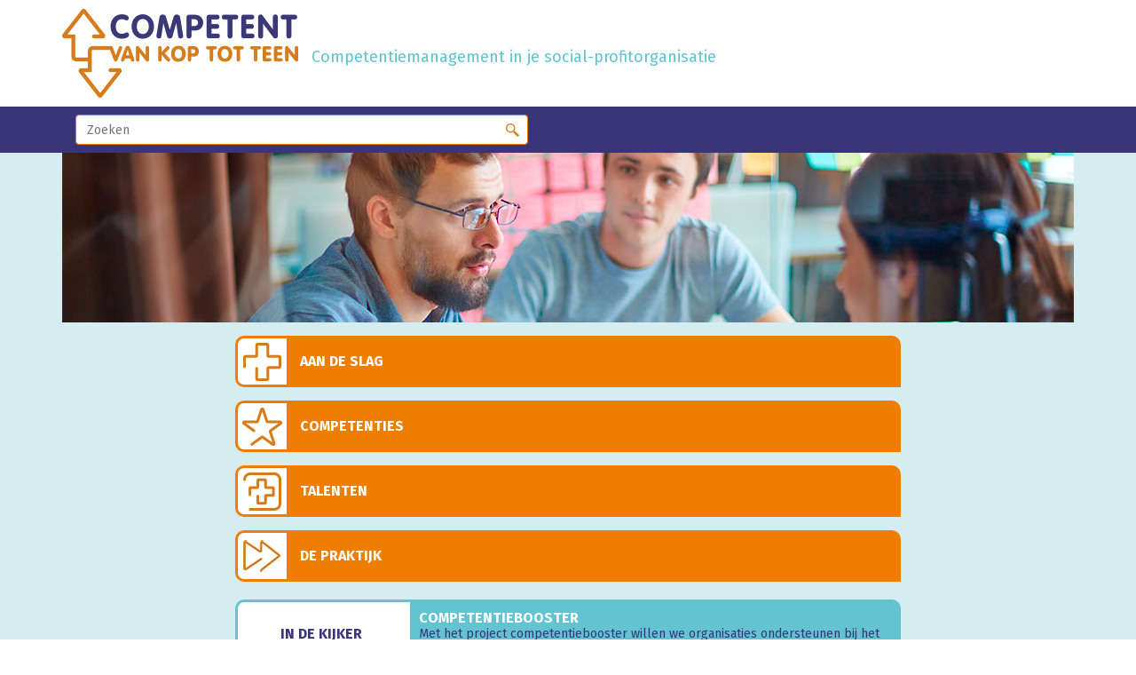

--- FILE ---
content_type: text/html; charset=utf-8
request_url: http://www.competentindesocialprofit.be/default.aspx
body_size: 9130
content:


<!DOCTYPE html>
<html lang="en">


<head id="Head1"><link href="https://fonts.googleapis.com/css?family=Fira+Sans:400,700" rel="stylesheet" type="text/css" /><meta charset="utf-8" /><meta http-equiv="X-UA-Compatible" content="IE=edge" /><meta name="viewport" content="width=device-width, initial-scale=1" /><link href="/styles/bootstrap.min.css" rel="stylesheet" /><link href="/styles/custom.css?v=3" rel="stylesheet" />
	<!-- HTML5 shim and Respond.js for IE8 support of HTML5 elements and media queries -->
	<!-- WARNING: Respond.js doesn't work if you view the page via file:// -->
	<!--[if lt IE 9]>
	<script src="https://oss.maxcdn.com/html5shiv/3.7.2/html5shiv.min.js"></script>
	<script src="https://oss.maxcdn.com/respond/1.4.2/respond.min.js"></script>
	<![endif]-->
	
	
	<link rel="stylesheet" href="/styles/webeditor.css" media="all" type="text/css" />



	<script language="javascript" type="text/javascript">
	var CurrentLanguage = "NL"
	
	function doSearch(evt){
		var evt = (evt) ? evt : ((event) ? event : null);
		var f = document.forms[0];
		if(f.txtSearch_s.value != ""){
			document.location.href = "default.aspx?app=search&txtSearch_s=" + encodeURIComponent(f.txtSearch_s.value);
			
			try{
				evt.returnValue = false;
			}catch(err){}

			try{
				evt.cancel = true; 
				evt.preventDefault(); 
				return false; 
			}catch(err){}
		}
	}
	</script> 
<script type="text/javascript">

  var _gaq = _gaq || [];
  _gaq.push(['_setAccount', 'UA-1759260-30']);
  _gaq.push(['_trackPageview']);

  (function() {
    var ga = document.createElement('script'); ga.type = 'text/javascript'; ga.async = true;
    ga.src = ('https:' == document.location.protocol ? 'https://ssl' : 'http://www') + '.google-analytics.com/ga.js';
    var s = document.getElementsByTagName('script')[0]; s.parentNode.insertBefore(ga, s);
  })();

</script>

<script>
  (function(i,s,o,g,r,a,m){i['GoogleAnalyticsObject']=r;i[r]=i[r]||function(){
  (i[r].q=i[r].q||[]).push(arguments)},i[r].l=1*new Date();a=s.createElement(o),
  m=s.getElementsByTagName(o)[0];a.async=1;a.src=g;m.parentNode.insertBefore(a,m)
  })(window,document,'script','https://www.google-analytics.com/analytics.js','ga');

  ga('create', 'UA-88651773-1', 'auto');
  ga('send', 'pageview');

</script>
<title>
	Competentiemanagement in je social-profitorganisatie  - Home
</title><meta name="description" content="DE site voor informatie rond competenties en talenten in organisaties. Concrete instrumenten, voorbeelden uit de praktijk, competentiewoordenboeken en een handleiding voor de praktijk." /><meta name="keywords" content="competentiemanagement, visie, missie, talenten, talentmanagement, competenties, competentiewoordenboek, voorbeelden, competentieprofielen, competentietaal, functiebeschrijving, functie-omschrijving, functie, definitie, competentieprofiel, organisatiecultuur, competent, draagvlak, doelgerichtheid, social profit sociale sector , organisaties, beleid, management, vakbond, hrwijs, verso, vivo , selectie tot uitstroom, literatuur, HR human resources, jeugdhulp, gehandicaptenzorg, kinderopvang, gezinszorg, sociocultureel werk, beschutte werkplaats, sociale werkplaats, welzijnswerk, sociocultureel werk" /></head>
<body onkeydown="if(event.keyCode == 13){doSearch(event);}" > 
	<form method="post" action="./default.aspx" id="Form1">
<div class="aspNetHidden">
<input type="hidden" name="RadScriptManager1_TSM" id="RadScriptManager1_TSM" value="" />
<input type="hidden" name="__EVENTTARGET" id="__EVENTTARGET" value="" />
<input type="hidden" name="__EVENTARGUMENT" id="__EVENTARGUMENT" value="" />
<input type="hidden" name="__VIEWSTATE" id="__VIEWSTATE" value="/[base64]" />
</div>

<script type="text/javascript">
//<![CDATA[
var theForm = document.forms['Form1'];
if (!theForm) {
    theForm = document.Form1;
}
function __doPostBack(eventTarget, eventArgument) {
    if (!theForm.onsubmit || (theForm.onsubmit() != false)) {
        theForm.__EVENTTARGET.value = eventTarget;
        theForm.__EVENTARGUMENT.value = eventArgument;
        theForm.submit();
    }
}
//]]>
</script>


<script src="/WebResource.axd?d=nmYOIOwgcm9ilxXoHhY6OlgFAOHNyG47OucRCBpK8l_UiWYVfpchElol39QU6M8GIf0RzqImYNEXK3XCej6Eswfpwp41QM5syCgEAChm6D01&amp;t=638901613900000000" type="text/javascript"></script>


<script src="/Telerik.Web.UI.WebResource.axd?_TSM_HiddenField_=RadScriptManager1_TSM&amp;compress=1&amp;_TSM_CombinedScripts_=%3b%3bSystem.Web.Extensions%2c+Version%3d4.0.0.0%2c+Culture%3dneutral%2c+PublicKeyToken%3d31bf3856ad364e35%3aen-US%3aa8328cc8-0a99-4e41-8fe3-b58afac64e45%3aea597d4b%3ab25378d2" type="text/javascript"></script>
<script type="text/javascript">
//<![CDATA[
if (typeof(Sys) === 'undefined') throw new Error('ASP.NET Ajax client-side framework failed to load.');
//]]>
</script>

<div class="aspNetHidden">

	<input type="hidden" name="__VIEWSTATEGENERATOR" id="__VIEWSTATEGENERATOR" value="CA0B0334" />
</div>
	<script type="text/javascript">
//<![CDATA[
Sys.WebForms.PageRequestManager._initialize('RadScriptManager1', 'Form1', [], [], [], 90, '');
//]]>
</script>

	
	<div class="container">
		<div class="row">
			<div class="col-md-12 logo">
				<a href="/" title="logo Competent van kop tot teen"><img class="pull-left" src="images/competent-van-kop-tot-teen-logo.png" width="266" height="100" alt="competent van kop tot teen logo"></a>
				<h1>Competentiemanagement in je social-profitorganisatie </h1>
			</div>
		</div>
	</div>


	<nav class="navbar navbar-inverse">
		<div class="container">
			<div class="navbar-header">
				<button type="button" class="navbar-toggle collapsed" data-toggle="collapse" data-target="#bs-example-navbar-collapse-1" aria-expanded="false">
					<span class="sr-only">Toggle navigation </span>
					<span class="icon-bar"></span>
					<span class="icon-bar"></span>
					<span class="icon-bar"></span>
				</button>
			</div>
			<div class="collapse navbar-collapse" id="bs-example-navbar-collapse-1">
				<ul class="nav navbar-nav">
					
				</ul>
				<div class="navbar-form navbar-left" role="search">
					<div class="form-group">
						<input type="text" class="txtsearch" name="txtSearch_s" id="txtSearch_s" placeholder="Zoeken">
					</div>
				</div>
			</div>
		</div>
	</nav>



	<div class="container-fluid main">
		
		
		<div class="container headerfoto">
			<div class="row">
				<div class="col-md-12">
					<img class="img-responsive" src="images/hp.jpg" alt="competent van kop tot teen headerfoto ">
				</div>
			</div>
		</div>

		<div class="container home">
			<div class="row">
				<div class="col-md-offset-2 col-md-8">
					<div class="panel-group" id="accordion" role="tablist" aria-multiselectable="true">
					
					
						<div class="panel panel-default">
							<div class="panel-heading" role="tab" id="heading1">
								<h4 class="panel-title">
									<a role="button" data-toggle="collapse" data-parent="#accordion" href="#collapse1" aria-expanded="false" aria-controls="collapse1">Aan de slag </a>
								</h4>
							</div>
							<div id="collapse1" class="panel-collapse collapse " role="tabpanel" aria-labelledby="heading1">
								<div class="panel-body">
									
									<ul>
										
										<li><a href="je-beleid">Je beleid </a></li>
										
										<li><a href="Top-en-Basis">Van visie tot kerncompetenties en -profielen </a></li>
										
										<li><a href="selectie-uitstroom">Van selectie tot uitstroom </a></li>
										
										<li><a href="draagvlakendoelgerichtheid">Draagvlak en doelgerichtheid </a></li>
										
										<li><a href="Organisatiecultuur">Organisatiecultuur </a></li>
										
										<li><a href="ondersteuning">Ondersteuning </a></li>
										
									</ul>
								</div>
							</div>
						</div>
					
						<div class="panel panel-default">
							<div class="panel-heading" role="tab" id="heading2">
								<h4 class="panel-title">
									<a role="button" data-toggle="collapse" data-parent="#accordion" href="#collapse2" aria-expanded="false" aria-controls="collapse2">Competenties </a>
								</h4>
							</div>
							<div id="collapse2" class="panel-collapse collapse " role="tabpanel" aria-labelledby="heading2">
								<div class="panel-body">
									
									<ul>
										
										<li><a href="wat-zijn-competenties">Wat zijn competenties? </a></li>
										
										<li><a href="kerneigenschappen">Kerneigenschappen van competenties </a></li>
										
										<li><a href="soorten-competenties">Soorten competenties </a></li>
										
										<li><a href="Competentieprofielen">Competentieprofielen </a></li>
										
										<li><a href="competentiemanagement">Competentiemanagement </a></li>
										
										<li><a href="Competentietaal">Competentietaal </a></li>
										
										<li><a href="competentiewoordenboek">Competentiewoordenboek  </a></li>
										
										<li><a href="inspiratie-en-literatuur">Inspiratie en literatuur </a></li>
										
									</ul>
								</div>
							</div>
						</div>
					
						<div class="panel panel-default">
							<div class="panel-heading" role="tab" id="heading3">
								<h4 class="panel-title">
									<a role="button" data-toggle="collapse" data-parent="#accordion" href="#collapse3" aria-expanded="false" aria-controls="collapse3">Talenten </a>
								</h4>
							</div>
							<div id="collapse3" class="panel-collapse collapse " role="tabpanel" aria-labelledby="heading3">
								<div class="panel-body">
									
									<ul>
										
										<li><a href="wat-zijn-talenten">Wat zijn talenten? </a></li>
										
										<li><a href="werkbare-definitie-van-talent">Werkbare definitie van talent </a></li>
										
										<li><a href="talentbeleid">Talentbeleid </a></li>
										
										<li><a href="talentrijk-gedrag-herkennen">Talentrijk gedrag herkennen </a></li>
										
										<li><a href="Uitgangspunten">Uitgangspunten bij het werken met talenten </a></li>
										
									</ul>
								</div>
							</div>
						</div>
					
						<div class="panel panel-default">
							<div class="panel-heading" role="tab" id="heading4">
								<h4 class="panel-title">
									<a role="button" data-toggle="collapse" data-parent="#accordion" href="#collapse4" aria-expanded="false" aria-controls="collapse4">De praktijk </a>
								</h4>
							</div>
							<div id="collapse4" class="panel-collapse collapse " role="tabpanel" aria-labelledby="heading4">
								<div class="panel-body">
									
									<ul>
										
										<li><a href="talentbenadering-boven-alles">Talentbenadering boven alles </a></li>
										
										<li><a href="gestart-met-competentiemanagement-omwille-van-360°feedback">360°feedback en competentiemanagement: een geslaagd huwelijk </a></li>
										
										<li><a href="talent-in-kinderschoenen">Talent in kinderschoenen </a></li>
										
										<li><a href="de-molenketjes-wakkert-het-vuur-aan-bij-hun-medewerkers">De Molenketjes wakkert het vuur aan bij hun medewerkers </a></li>
										
										<li><a href="nieuwe medewerkers 3 2 1 START">Nieuwe medewerkers: 3, 2, 1, START </a></li>
										
										<li><a href="competenties-van-vraag-naar-visie">Competenties: van vraag naar visie </a></li>
										
									</ul>
								</div>
							</div>
						</div>
						
					</div>
					<div class="well  in-de-kijker">
						<div class="row">
							<div class="col-md-3"><h4>in de kijker </h4></div>
							<div class="col-md-9">
								
										<h4>Competentiebooster </h4>
										<p>Met het project competentiebooster willen we organisaties ondersteunen bij het bouwen aan een sterker leer- en competentiebeleid.  <a href='/competentiebooster'>lees meer</a></p>
								
										<h4>Waardevol werk </h4>
										<p>Ga jij met competentie- en talentmanagement aan de slag om de werkbaarheid te verhogen? Dan is waardevolwerk.be zeker iets voor jou.  <a href='/waardevol-werk'>lees meer</a></p>
								
							</div>
						</div>
					</div>
				</div>
			</div>
		</div></div>
		
		
		
		
	
	

	<div class="container-fluid footer1">
		<div class="container">
			<div class="row">
<!-- 
				<div class="col-md-3" style="text-align:right;">
					&nbsp;
				</div>
				<div class="col-md-3" style="text-align:right;">
					&nbsp;
				</div>
 -->
				<div class="col-md-12" style="text-align:center;">
					<a href="/contact"><h2 class="nolist">CONTACT </h2></a>
					<a href="/over-dit-project"><h2 class="nolist">OVER DIT PROJECT </h2></a>
				</div>
				
			</div>
			
			<!--
			<div class="row">
				<div class="col-md-3">
					<a href="/wat-zijn-competenties"><h2>COMPETENTIES </h2></a>
					<ul>
						
							<li><a href="/conceptueel-model-van-robert-roe">conceptueel model van robert roe</a></li>
						
							<li><a href="/spencer-en-spencer-competentie-als-effectief-waargenomen-gedrag">spencer en spencer: competentie als effectief waargenomen gedrag</a></li>
						
							<li><a href="/mulder-competentie-als-vermogen-om-prestaties-te-leveren">mulder: competentie als vermogen om prestaties te leveren</a></li>
						
							<li><a href="/vermeylen-heene-competentie-als-vermogen-om-een-bepaald-doel-te-bereiken">vermeylen & heene: competentie als vermogen om een bepaald doel te bereiken</a></li>
						
					</ul>
				</div>
				<div class="col-md-3">
					<a href="/competentiemanagement"><h2>COMPETENTIEMANAGEMENT </h2></a>
					
					<ul>

						<li><a href="/drie-dimensie-model">drie dimensiemodel</a></li>

						<li><a href="/selectie-uitstroom">werving, selectie en uitstroom</a></li>

						<li><a href="/draagvlakendoelgerichtheid">draagvlak en betrokkenheid</a></li>

						<li><a href="/Visie-missie">visie en missie</a></li>

						<li><a href="/goed-beleid-in-je-organisatie">beleid in je organisatie</a></li>

					</ul>
					
					<ul style="visibility:hidden; display:none" >
						
					</ul>
				</div>
				<div class="col-md-3">
					<a href="/talentbeleid"><h2 class="nolist">TALENTBELEID </h2></a>
					<a href="/ondersteuning"><h2 class="nolist">ONDERSTEUNING </h2></a>
					<a href="/inspiratie-en-literatuur"><h2 class="nolist">INSPIRATIE EN LITERATUUR </h2></a>
				</div>
				<div class="col-md-3">
					<a href="/in-de-kijker"><h2 class="nolist">IN DE KIJKER </h2></a>
					<a href="/over-dit-project"><h2 class="nolist">OVER DIT PROJECT </h2></a>
					<a href="/contact"><h2 class="nolist">CONTACT </h2></a>
				</div>
			</div>
			-->
		</div>
	</div>
	

<div class="container-fluid footer2">
	<div class="container footer2">
		<div class="row">
			<div class="col-md-8 projecten">
				Ook interessant voor jou 
				<!-- <a href="https://www.leeftijdindesocialprofit.be/" target="_blank"><img class="border" src="http://www.vivosocialprofit.org/img/leeftijdsbewust.png" alt="leeftijdindesocialprofit.be website"></a> -->
				<a href="https://www.waardevolwerk.be/" target="_blank"><img class="border" src="http://www.competentindesocialprofit.be/images/waardevolwerk.gif" alt="waardevolwerk.gif.be"></a>
				<a href="https://www.vivosocialprofit.org/competentiebooster-versterk-je-medewerkers" target="_blank"><img class="border" src="http://www.competentindesocialprofit.be//images/banner-competentiebooster.png" alt="Competentiebooster"></a>
				<!-- <a href="https://www.lerenindesocialprofit.be/" target="_blank"><img class="border" src="http://www.vivosocialprofit.org/img/impuls.png" alt="lerenindesocialprofit.be"></a> -->
			</div>
			<div class="col-md-4 projecten logos">
				<a href="http://www.esf-vlaanderen.be/" title="www.esf-vlaanderen.be" target="_blank"><img src="images/logo-esf.png" alt="ESF"></a>
				Een project van 
				<a href="http://www.vivosocialprofit.org/" target="_blank" title="www.vivosocialprofit.org"><img src="images/VIVO_logo_CMYK_zondertekst_v3.jpg" alt="VIVO"></a>
			</div>
		</div>
	</div>
</div>
	


	<div class="container-fluid footer3">
		<div class="container">
			<div class="row">
				<div class="col-md-9">
					<a href="/sitemap" title="sitemap">Sitemap </a>
					| Realisatie: <a href="http://www.magelaan.be" title="magelaan.be" target="_blank">www.magelaan.be </a>
					| VIVO vzw, Sainctelettesquare 13-15, 1000 Brussel | 
					<a href="mailto:info@competentindesocialprofit.be" target="_blank">info@competentindesocialprofit.be </a> | +32 02 250 37 77 
				</div>
				<div class="col-md-3">
					<a href="/disclaimer" title="disclaimer">disclaimer </a>| 
					<a href="/cookies" title="cookiestatement">cookiestatement </a>
				</div>
			</div>
		</div>
	</div>



		<script src="/scripts/jquery-1.9.1.min.js"></script> 
		<script src="/scripts/bootstrap.min.js"></script> 
	


	
	


<script type="text/javascript">
//<![CDATA[
window.__TsmHiddenField = $get('RadScriptManager1_TSM');//]]>
</script>
</form>

</body>
</html>


--- FILE ---
content_type: text/css
request_url: http://www.competentindesocialprofit.be/styles/custom.css?v=3
body_size: 3214
content:
/* COLOR */
/*

NAVBLAUW rgb(58, 53, 121)
ORANJE rgb(239, 125, 0)
GROEN rgb(99, 195, 209)
BLAUW rgb(40, 53, 131)

*/

.container {font-family: 'Fira Sans', sans-serif;}
.logo h1
{
	color: rgb(99, 195, 209);
	font-family: 'Fira Sans', sans-serif;
	font-weight: 400;
	font-size: 18px;
	line-height: 18px;
	padding: 0px;
	margin: 45px 0px 0px 0px;
}
.col-md-12.logo { padding-top: 10px;padding-bottom: 10px; }
.logo img { margin-right: 15px; }
/*
.navbar-collapse {
    padding-left: 0px;
    padding-right: 0px;
}
*/
.navbar-inverse {
    background-color: #3a3579;
    border-color: #3a3579;}
    
.txtsearch
{
	border: 1px solid #ef7d00;
	border-radius: 4px !important;
	box-shadow: 0 1px 1px rgba(0, 0, 0, 0.075) inset;
	color: #555;
	display: block;
	font-size: 14px;
	height: 34px;
	line-height: 1.42857;
	padding: 6px 12px;
	transition: border-color 0.15s ease-in-out 0s, box-shadow 0.15s ease-in-out 0s;
	width: 100%;
	background-image: url(../images/zoeken.png);
	background-position: right 9px;
	background-repeat: no-repeat;
}

.txt{
	border: 1px solid #ef7d00;
	border-radius: 4px !important;
	box-shadow: 0 1px 1px rgba(0, 0, 0, 0.075) inset;
	color: #555;
	display: block;
	font-size: 14px;
	height: 34px;
	line-height: 1.42857;
	padding: 6px 12px;
	transition: border-color 0.15s ease-in-out 0s, box-shadow 0.15s ease-in-out 0s;
	width: auto;
	background-image: none;
}
.nav li a { text-transform: uppercase; }
.container-fluid.footer1 { background-color: rgb(99, 195, 209); }
.container-fluid.footer3
{
	background-color: rgb(40, 53, 131);
	color: #FFF;
}
.footer2 .col-md-3 { text-align: right; }
.footer3 .col-md-3 { text-align: right; }
.footer3
{
	font-size: 12px;
	padding-top:10px;padding-bottom:10px;
}

.container-fluid.main{background-color: rgb(213, 236, 240);}


/*
.navbar {
    margin-bottom: 0px;
}
*/

html body div.container-fluid.main div.container.headerfoto div.row div.col-md-12 {background-color: rgb(213, 236, 240);}
/*html body div.container-fluid.main div.container.home div.row div.col-md-12.bgcolorwrap {background-color: rgb(213, 236, 240);}*/
html body div.container-fluid.main div.container.home div.row div.col-md-12{background-color: rgb(255, 255, 255);}
html body div.container-fluid.main div.container.home div.row div.col-md-12.bgcolorwrap div.row div.col-md-12 { /*padding: 0px;*/ }

.footer1 { color: #fff;}
.footer1 a:link, .footer1 a:visited { color: #fff;}
.footer1 a:hover { color: rgb(58, 53, 121);}

.footer1 h2
{
	color: rgb(58, 53, 121);
	font-size: 16px;
	line-height: 16px;
	margin-top: 15px;
	/*margin-bottom: 1.42857em;*/
	margin-bottom: 3px;
	
	padding: 0px;
	text-transform: uppercase;
	
}
.footer1  ul { padding: 0px 0px 0px 12px; }
.footer1  h2.nolist { margin-bottom: 25px; }
/*.footer1 div.container div.row div.col-md-6 div.row div.col-md-4 ul { padding: 0px 0px 0px 12px; }*/


.footer2 { color:rgb(58, 53, 121);}
.footer3 a:link, .footer3 a:visited { color: #fff;}
.footer3 a:hover { color: #63c3d1;}

.projecten img {
    height: 55px;
    margin: 15px 15px 15px 0;
}

.footer2 { /*margin-top: 15px;*/ /*margin-bottom: 10px;*/ }
.footer2 div.row div.logos { text-align: right; }

.footer1 .social img.img-responsive
{
	height: 20px;
	display: block;
	float: left;
	margin-right: 10px;
}

.projecten a img.border
{
	border-color: #CCC;
	border-width: 1px;
	border-style: solid;
border-radius:4px;}

.well.oranje
{
	background-color: #F90;
	border-color: #F90;
	border-width: 2px;
	border-style: solid;
	border-radius:10px;
}

.panel-default > .panel-heading
{
	/*
    background-color: #ef7d00;
    border-color: #ddd;
    color: #333;
*/
	border-color: #EF7D00;
	border-width: 3px 3px 3px 3px;
	border-style: solid;
}
/*.panel-body { background-color: rgba(239, 125, 0, 0,8); }*/
.panel-default > .panel-heading + .panel-collapse > .panel-body {
    border-top-color: #ddd;
    background-color: #f7b376;
    padding: 15px;
    -webkit-border-bottom-right-radius: 10px;
-moz-border-radius-bottomright: 10px;
border-bottom-right-radius: 10px;
margin-left:58px;
}
.panel-heading h4.panel-title a
{
	color: #FFF;
	line-height: 32px;
	font-size: 16px;
	padding-left: 55px;
	font-weight: 700;
	text-transform: uppercase;
}
.panel-heading
{
-webkit-border-radius: 10px;
-webkit-border-bottom-right-radius: 0;
-moz-border-radius: 10px;
-moz-border-radius-bottomright: 0;
border-radius: 10px;
border-bottom-right-radius: 0;}

#heading1.panel-heading { background-image: url(../images/plus.png); background-repeat: no-repeat; background-position: 0px 0px; }
#heading2.panel-heading { background-image: url(../images/ster.png); background-repeat: no-repeat; background-position: 0px 0px; }
#heading3.panel-heading { background-image: url(../images/organisatie.png); background-repeat: no-repeat; background-position: 0px 0px; }
#heading4.panel-heading { background-image: url(../images/instrumenten.png); background-repeat: no-repeat; background-position: 0px 0px; }
#heading5.panel-heading { background-image: url(../images/pijlke.png); background-repeat: no-repeat; background-position: 0px 0px; }
#heading6.panel-heading { background-image: url(../images/lamp.png); background-repeat: no-repeat; background-position: 0px 0px; }

html body div.container-fluid.main div.container.home div.row div.col-md-12.bgcolorwrap div.row div.col-md-offset-2.col-md-8 div#accordion.panel-group div.panel.panel-default div#heading1.panel-heading

.panel
{
	background-color: transparent !important;
	box-shadow: none important;
}
.panel
{
	background-color: transparent;
	border: 0px solid transparent;
	box-shadow: 0 0px 0px rgba(0, 0, 0, 0);
	
}
.panel-group {
    margin-top: 15px;
}
.panel-group .panel {
    margin-bottom: 15px;
}

.well.in-de-kijker {
    background-color: #fff;
    border: 3px solid #63c3d1;
    border-radius: 10px;
    box-shadow: 0 0px 0px rgba(0, 0, 0, 1) inset;
    margin-bottom: 20px;
    min-height: 20px;
    padding: 0px;
}
.in-de-kijker div.row div.col-md-9 { /*padding-left: 15px; padding-right: 15px;*/}
.in-de-kijker h4
{
	color: #fff;
	font-size: 16px;
	text-transform: uppercase;
}
.in-de-kijker h4 { line-height:16px;font-weight: 700; }
.in-de-kijker p { color: #3a3579; background-color: #63c3d1; margin: 0; padding: 0px 10px 10px 10px; }
.in-de-kijker .col-md-3 h4 { color: #3a3579 !important;
    
    padding: 10px;
    
    text-align: center; }
h4.in-de-kijker  { color: #3a3579 !important; }
.in-de-kijker .col-md-9 h4 { background-color: #63c3d1;margin:0;padding: 10px 10px 0px 10px; }

/*.nav.navbar-nav li a:after {content: "\00a0\00a0\00a0\00a0\00a0\007C";}*/

.navbar-nav > li > a {
    color: #fff !important;
}

.breadcrumb {
    background-color: transparent;
    margin-bottom: 0;
}
.inhoud h2 { color: #3a3579; }

.container.headerfoto { background-color: #FFF !important; }
html body div.container-fluid.main div.container.home
{
/*
	background-color: transparent !important;
	background-image: url(../images/bg-content.png);
	background-repeat: repeat-y;
	background-position: 0px 0px;
*/
}
.container.inhoud { 	/*
background-color: transparent !important;
	background-image: url(../images/bg-content.png);
	background-repeat: repeat-y;
	background-position: 0px 0px;
*/
 }

.breadcrumb
{
	padding: 20px 15px 20px 15px;
}
.container.inhoud { background-color: #FFF; }

html body form#Form1 div.container-fluid.main div.container-fluid.footer2 { background-color: #FFF; }
.container-fluid.footer1 div.container div.row div.col-md-12 a h2.nolist
{
	display: inline;
	line-height: 60px;
	padding: 0px 10px 0px 10px;
}
html body form#Form1 nav.navbar.navbar-inverse div.container{/*padding-left:0px*/}

div#heading4.panel-heading{}

/* Pascal */
.container.inhoud A {  text-decoration:underline; }
.container.inhoud A:hiver {  text-decoration:underline; color:#000; }


/*==================================================
=            Bootstrap 3 Media Queries             =
==================================================*/




    /*==========  Mobile First Method  ==========*/

    /* Custom, iPhone Retina */ 
    @media only screen and (min-width : 320px) {
        
    }

    /* Extra Small Devices, Phones */ 
    @media only screen and (min-width : 480px) {

    }

    /* Small Devices, Tablets */
    @media only screen and (min-width : 768px) {
.navbar-left div.form-group input{min-width: 510px !important; margin-left:-15px;}
    }

    /* Medium Devices, Desktops */
    @media only screen and (min-width : 992px) {
.in-de-kijker .col-md-3 h4 { padding-left: 30px !important; padding-top: 18px; } 
.navbar { margin-bottom: 0; } 
.navbar-left div.form-group input{min-width: 510px !important; margin-left:-15px;}

}

    /* Large Devices, Wide Screens */
    @media only screen and (min-width : 1200px) {

.in-de-kijker .col-md-3 h4 { padding-left: 35px !important; padding-top: 18px; } 
.navbar { margin-bottom: 0; } 
.navbar-left div.form-group input{min-width: 510px !important; margin-left:-15px;}
}



    /*==========  Non-Mobile First Method  ==========*/

    /* Large Devices, Wide Screens */
    @media only screen and (max-width : 1200px) {


    }

    /* Medium Devices, Desktops */
    @media only screen and (max-width : 992px) {

    }

    /* Small Devices, Tablets */
    @media only screen and (max-width : 768px) {

    }

    /* Extra Small Devices, Phones */ 
    @media only screen and (max-width : 480px) {
 div#heading4.panel-heading { /*padding: 0px;*/ padding: 3px 0px 0px 70px; }
 div#heading4.panel-heading h4.panel-title a {
    font-size: 16px;
    font-weight: 700;
    line-height: 22px;
    padding-left: 0px;
    text-transform: uppercase;
}

    }

    /* Custom, iPhone Retina */ 
    @media only screen and (max-width : 320px) {
 div#heading4.panel-heading { /*padding: 0px;*/ padding: 3px 0px 0px 70px; }
 div#heading4.panel-heading h4.panel-title a {
    font-size: 16px;
    font-weight: 700;
    line-height: 22px;
    padding-left: 0px;
    text-transform: uppercase;
}
    }






/* Pascal */
IMG.img-small-left   {margin:0px 10px 10px 0px; float:left !important; }
IMG.img-small-right  {margin:0px 0px 10px 10px; float: right !important;}

td.fb {border: 1px solid #ccc; padding: 5px; background-color:#fff; text-align:center; }


 a.sitemap, a.sitemap:link, a.sitemap:visited	{font-weight:normal; text-decoration: none;}
 a.sitemap:active, a.sitemap:hover				{font-weight:normal; text-decoration: underline;}
 li.sitemap1{margin-left:0px;}
 li.sitemap2{margin-left:15px;}
 li.sitemap3{margin-left:30px;}
 li.sitemap4{margin-left:45px;}

.msg  {color: #a00; font-weight: bold;}



IMG.img-left
{
	float: left;
	margin-top: 0px;
	margin-bottom: 15px;
	margin-right: 15px !important;
	height: auto;
	clear: both;
	/*max-width: 100%; */
	border-width: 0px !important;
}
IMG.img-right
{
	float: right;
	margin-top: 0px;
	margin-bottom: 15px;
	margin-left: 15px !important;
	height: auto;
	clear: both;
	/*max-width: 100%; */
	border-width: 0px !important;
}

.form-control{ width:auto;}

--- FILE ---
content_type: text/css
request_url: http://www.competentindesocialprofit.be/styles/webeditor.css
body_size: 576
content:

.reWrapper_corner, .reWrapper_center, .reLeftVerticalSide, .reRightVerticalSide
{
    display: none !important;
    padding:0px !important;
    margin:0px !important;
    width:0px;
}
         
.reToolZone, .reToolCell
{
    
}

         
.reContentCell
{
    border-width: 0 !important;
    
}
         
.reWrapper
{
    border: 0 !important;
    
}
.RadEditor
{
	
}



 .reContentArea /*	achtergrond voor de HP */
{
	
}
html 
{
    
	/*overflow-y :auto;*/
}
body{
	
}

.reToolbar.Default .InsertFotoboek{background-image: url("/images/WebEditor/Fotoboek.gif");}
.reToolbar.Default .InsertSpecialLink{background-image: url( /images/WebEditor/link.gif);}
.reToolbar.Default .SaveOnline{background-image: url("/images/space.gif");}
.reToolbar.Default .SaveDraft{background-image: url("/images/space.gif");}
.reToolbar.Default .OpenOnline{background-image: url("/images/space.gif");}
.reToolbar.Default .OpenDraft{background-image: url("/images/space.gif");}
.reToolbar.Default .StopEditing{background-image: url("/images/space.gif");}
DIV.contentblock	    {background-color:transparent;  cursor:auto;  min-height:20px;   }
DIV.contentblock:hover	{background-color:#bbbbbb;      cursor:auto; }




--- FILE ---
content_type: text/plain
request_url: https://www.google-analytics.com/j/collect?v=1&_v=j102&a=2103178649&t=pageview&_s=1&dl=http%3A%2F%2Fwww.competentindesocialprofit.be%2Fdefault.aspx&ul=en-us%40posix&dt=Competentiemanagement%20in%20je%20social-profitorganisatie%20-%20Home&sr=1280x720&vp=1280x720&_u=IEBAAEABAAAAACAAI~&jid=780846286&gjid=878364879&cid=199740580.1768935638&tid=UA-88651773-1&_gid=978388362.1768935638&_r=1&_slc=1&z=562752714
body_size: -455
content:
2,cG-9PVN88TLER